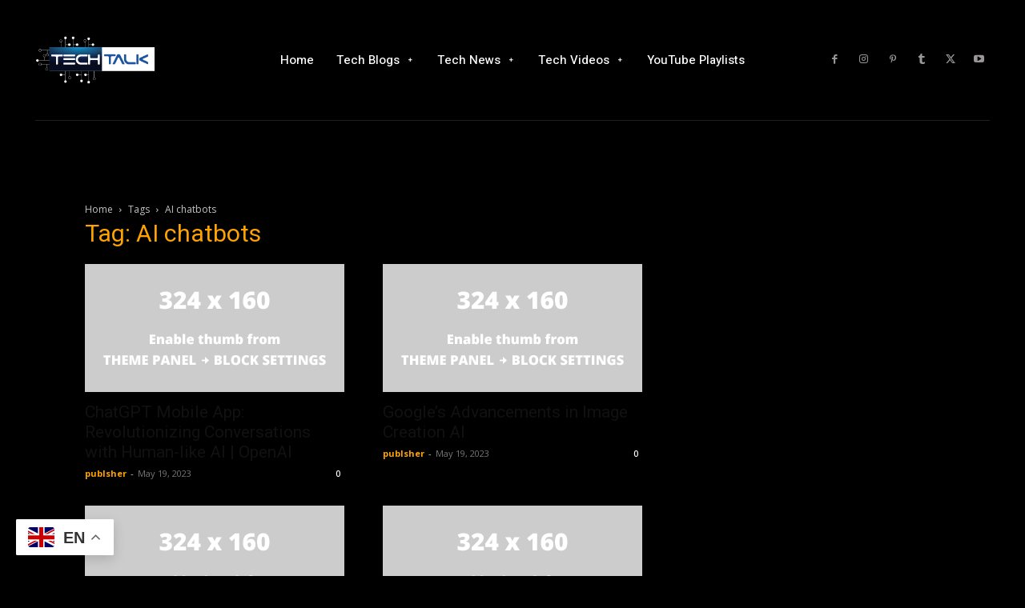

--- FILE ---
content_type: text/html; charset=utf-8
request_url: https://www.google.com/recaptcha/api2/aframe
body_size: 267
content:
<!DOCTYPE HTML><html><head><meta http-equiv="content-type" content="text/html; charset=UTF-8"></head><body><script nonce="JAEEDwaTH0amXToYQMrCbQ">/** Anti-fraud and anti-abuse applications only. See google.com/recaptcha */ try{var clients={'sodar':'https://pagead2.googlesyndication.com/pagead/sodar?'};window.addEventListener("message",function(a){try{if(a.source===window.parent){var b=JSON.parse(a.data);var c=clients[b['id']];if(c){var d=document.createElement('img');d.src=c+b['params']+'&rc='+(localStorage.getItem("rc::a")?sessionStorage.getItem("rc::b"):"");window.document.body.appendChild(d);sessionStorage.setItem("rc::e",parseInt(sessionStorage.getItem("rc::e")||0)+1);localStorage.setItem("rc::h",'1768972419185');}}}catch(b){}});window.parent.postMessage("_grecaptcha_ready", "*");}catch(b){}</script></body></html>